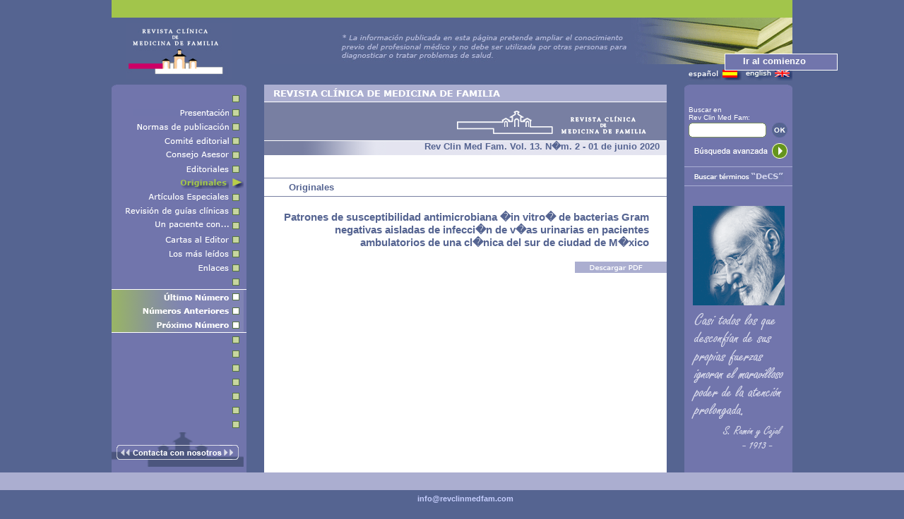

--- FILE ---
content_type: text/html; charset=UTF-8
request_url: https://archivo.revclinmedfam.com/articulo.php?pagina=2&art=614
body_size: 2814
content:
<html xmlns="http://www.w3.org/1999/xhtml">
<head>
<meta http-equiv="Content-Type" content="text/html; charset=iso-8859-1" />
<title>Revista Cl&iacute;nica de Medicina de Familia</title>
<link rel="stylesheet" type="text/css" href="estilos.css" />
<script language="javascript" src="jquery_mini.js"></script>
<script language="javascript" src="jquery2.js"></script>
<script language="javascript">
	var name = "#floatMenu";
	var menuYloc = null;
	
		$(document).ready(function(){
			menuYloc = parseInt($(name).css("top").substring(0,$(name).css("top").indexOf("px")))
			$(window).scroll(function () { 
				offset = menuYloc+$(document).scrollTop()+"px";
				$(name).animate({top:offset},{duration:200,queue:false});
			});
		}); 
	 </script>
<style type="text/css">
	#floatMenu {
		position:absolute;
		top:150px;
		left:77%;		
		width:200px;
		}
		#floatMenu ul {
			margin-bottom:20px;
			}
			#floatMenu ul li a {
				display: block;
				border:1px solid #FFFFFF;
				background-color: #7175AC;
				border-left:1px solid #FFFFFF;
				text-decoration:none;
				color:#ffffff;
				font-weight: bold;
				padding:2px 5px 5px 25px;
			}
			#floatMenu ul li a:hover {
				color:#ffffff;
				background-color: #A2C54B;
			}
			#floatMenu ul.menu1 li a:hover {
				border-color:#7175AC;
			}
</style>
</head>
<body leftmargin="0" rightmargin="0" topmargin="0" bottommargin="0" bgcolor="#556491" >
<script type="text/javascript" src="wz_tooltip.js"></script>
<div style="top: 60px;" id="floatMenu">
  <ul class="menu1" style="list-style:none">
    <li><a href="#inicio"> Ir al comienzo </a></li>
  </ul>
</div>
          <form name="form1" method="post" action="buscar.php">
<table width="100%" height="100%" cellpadding="0" cellspacing="0" border="0" align="center">
  <tr height="25">
    <td>&nbsp;</td>
    <td height="25" width="187" bgcolor="#A2C54B">&nbsp;</td>
    <td width="620" height="25" bgcolor="#A2C54B">&nbsp;</td>
    <td width="153" height="25" bgcolor="#A2C54B"></td>
    <td>&nbsp;</td>
  </tr>
  <tr height="95" align="right">
    <td height="25">&nbsp;</td>
    <td height="95" align="center"><a href="index.php"><img src="imagenes/logo.jpg" alt="Ir a Inicio"/></a></td>
    <td height="95" colspan="2" valign="top" align="right">
       <table cellpadding="0" cellspacing="0" height="100%">
          <tr>
            <td valign="top">
               <img src="imagenes/libros.gif" align="right">
            </td>
          </tr>
          <tr>
            <td valign="middle" align="right" style="margin-right: 20">
               <a href="inicio.php"><img src="imagenes/spanish.jpg"></a>
               <a href="inicioe.php"><img src="imagenes/english.jpg"></a>
            </td>
          </tr>
       </table>
    </td>
  </tr>
  <tr>
    <td>&nbsp;</td>
    <td valign="top" bgcolor="#7175AC" width="187">
     <table width="100%" cellpadding="0" cellspacing="0" border="0">
      <tr height="10">
        <td valign="top" align="left" width="10"><img src="imagenes/barra-azul-derecha.jpg"/></td>
        <td></td>
        <td valign="top" align="right" width="20"><img src="imagenes/barra-azul-izquierda.jpg"/></td>
      </tr>
      <tr height="20">
        <td valign="top" align="left" width="10"></td>
        <td></td>
        <td valign="middle" align="left" width="20"><img src="imagenes/cuadrado.gif"></td>
      </tr>
      <tr height="20">
        <td valign="top" align="left" width="20"></td>
        <td valign="middle" align="right" style="padding-right:5px"><a href="inicio.php"><img id="menu1" src="imagenes/menu1.gif" onMouseOver="javascript: this.src='imagenes/menu1o.gif';" onMouseOut="javascript: this.src='imagenes/menu1.gif';"></a></td>
        <td valign="middle" align="left" width="20"><a href="inicio.php"><img src="imagenes/cuadrado.gif" onMouseOver="javascript: menu1.src='imagenes/menu1o.gif';" onMouseOut="javascript: menu1.src='imagenes/menu1.gif';"></a></td>
      </tr>
      <tr height="20">
        <td valign="top" align="left" width="20"></td>
        <td class="menu" valign="middle" align="right" style="padding-right:5px"><a href="normas.php"><img id="menu2" src="imagenes/menu2.gif" onMouseOver="javascript: this.src='imagenes/menu2o.gif';" onMouseOut="javascript: this.src='imagenes/menu2.gif';"></a></td>
        <td valign="middle" align="left" width="20"><a href="normas.php"><img src="imagenes/cuadrado.gif" onMouseOver="javascript: menu2.src='imagenes/menu2o.gif';" onMouseOut="javascript: menu2.src='imagenes/menu2.gif';"></a></td>
      </tr>
      <tr height="20">
        <td valign="top" align="left" width="20"></td>
        <td class="menu" valign="middle" align="right" style="padding-right:5px"><a href="comite.php"><img id="menu3" src="imagenes/menu3.gif" onMouseOver="javascript: this.src='imagenes/menu3o.gif';" onMouseOut="javascript: this.src='imagenes/menu3.gif';"></a></td>
        <td valign="middle" align="left" width="20"><a href="comite.php"><img src="imagenes/cuadrado.gif" onMouseOver="javascript: menu3.src='imagenes/menu3o.gif';" onMouseOut="javascript: menu3.src='imagenes/menu3.gif';"></a></td>
      </tr>
      <tr height="20">
        <td valign="top" align="left" width="20"></td>
        <td class="menu" valign="middle" align="right" style="padding-right:5px"><a href="consejo.php"><a href="consejo.php"><img id="menu4" src="imagenes/menu4.gif" onMouseOver="javascript: this.src='imagenes/menu4o.gif';" onMouseOut="javascript: this.src='imagenes/menu4.gif';"></a></td>
        <td valign="middle" align="left" width="20"><a href="consejo.php"><img src="imagenes/cuadrado.gif" onMouseOver="javascript: menu4.src='imagenes/menu4o.gif';" onMouseOut="javascript: menu4.src='imagenes/menu4.gif';"></a></td>
      </tr>
      <tr height="20">
        <td valign="top" align="left" width="20"></td>
        <td class="menu" valign="middle" align="right" style="padding-right:5px"><a href="editoriales.php">
        <img id="menu5" src="imagenes/menu5.gif" onMouseOver="javascript: this.src='imagenes/menu5o.gif';" onMouseOut="javascript: this.src='imagenes/menu5.gif';"></a></td>
        <td valign="middle" align="left" width="20"><a href="editoriales.php">
        <img src="imagenes/cuadrado.gif" onMouseOver="javascript: menu5.src='imagenes/menu5o.gif';" onMouseOut="javascript: menu5.src='imagenes/menu5.gif';"></a></td>        
      </tr>
      <tr height="20">
        <td valign="top" align="left" width="20"></td>
        <td class="menu" valign="middle" align="right" style="padding-right:5px"><a href="originales.php">
        <img id="menu6" src="imagenes/menu6s.gif">        </a></td>
        <td valign="middle" align="left" width="20"><a href="originales.php">
        <img src="imagenes/seleccionado.gif"></a></td>
      </tr>
      <tr height="20">
        <td valign="top" align="left" width="20"></td>
        <td class="menu" valign="middle" align="right" style="padding-right:5px"><a href="articulos.php">
        <img id="menu7" src="imagenes/menu7.gif" onMouseOver="javascript: this.src='imagenes/menu7o.gif';" onMouseOut="javascript: this.src='imagenes/menu7.gif';">        </a></td>
        <td valign="middle" align="left" width="20"><a href="articulos.php">
        <img src="imagenes/cuadrado.gif" onMouseOver="javascript: menu7.src='imagenes/menu7o.gif';" onMouseOut="javascript: menu7.src='imagenes/menu7.gif';"></a></td>
      </tr>
      <tr height="20">
        <td valign="top" align="left" width="20"></td>
        <td class="menu" valign="middle" align="right" style="padding-right:5px"><a href="revision.php">
        <img id="menu8" src="imagenes/menu8.gif" onMouseOver="javascript: this.src='imagenes/menu8o.gif';" onMouseOut="javascript: this.src='imagenes/menu8.gif';">        </a></td>
        <td valign="middle" align="left" width="20"><a href="revision.php">
        <img src="imagenes/cuadrado.gif" onMouseOver="javascript: menu8.src='imagenes/menu8o.gif';" onMouseOut="javascript: menu8.src='imagenes/menu8.gif';"></a></td>
      </tr>
      <tr height="20">
        <td valign="top" align="left" width="20"></td>
        <td class="menu" valign="middle" align="right" style="padding-right:5px"><a href="paciente.php">
        <img id="menu9" src="imagenes/menu9.gif" onMouseOver="javascript: this.src='imagenes/menu9o.gif';" onMouseOut="javascript: this.src='imagenes/menu9.gif';">        </a></td>
        <td valign="middle" align="left" width="20"><a href="paciente.php">
        <img id="cuadrado10" src="imagenes/cuadrado.gif" onMouseOver="javascript: menu9.src='imagenes/menu9o.gif';" onMouseOut="javascript: menu9.src='imagenes/menu9.gif';"></a></td>
      </tr>
      <tr height="20">
        <td valign="top" align="left" width="20"></td>
        <td class="menu" valign="middle" align="right" style="padding-right:5px"><a href="cartas.php">
        <img id="menu10" src="imagenes/menu10.gif" onMouseOver="javascript: this.src='imagenes/menu10o.gif';" onMouseOut="javascript: this.src='imagenes/menu10.gif';">        </a></td>
        <td valign="middle" align="left" width="20"><a href="cartas.php">
        <img id="cuadrado10" src="imagenes/cuadrado.gif" onMouseOver="javascript: menu10.src='imagenes/menu10o.gif';" onMouseOut="javascript: menu10.src='imagenes/menu10.gif';">		</a></td>
      </tr>
      <tr height="20">
        <td valign="top" align="left" width="20"></td>
        <td class="menu" valign="middle" align="right" style="padding-right:5px"><a href="leidos.php"><img id="menu11" src="imagenes/menu11.gif" onMouseOver="javascript: this.src='imagenes/menu11o.gif';" onMouseOut="javascript: this.src='imagenes/menu11.gif';"></a></td>
        <td valign="middle" align="left" width="20"><a href="leidos.php"><img src="imagenes/cuadrado.gif" onMouseOver="javascript: menu11.src='imagenes/menu11o.gif';" onMouseOut="javascript: menu11.src='imagenes/menu11.gif';"></a></td>
      </tr>
      <tr height="20">
        <td valign="top" align="left" width="20"></td>
        <td class="menu" valign="middle" align="right" style="padding-right:5px"><a href="enlaces.php"><img id="menu12" src="imagenes/menu12.gif" onMouseOver="javascript: this.src='imagenes/menu12o.gif';" onMouseOut="javascript: this.src='imagenes/menu12.gif';"></a></td>
        <td valign="middle" align="left" width="20"><a href="enlaces.php"><img src="imagenes/cuadrado.gif" onMouseOver="javascript: menu12.src='imagenes/menu12o.gif';" onMouseOut="javascript: menu12.src='imagenes/menu12.gif';"></a></td>
      </tr>
      <tr height="20">
        <td valign="top" align="left" width="20"></td>
        <td></td>
        <td valign="middle" align="left" width="20"><img src="imagenes/cuadrado.gif"></td>
      </tr>
      <tr height="1" bgcolor="#FFFFFF">
        <td valign="top" align="left" width="20"></td>
        <td></td>
        <td></td>
      </tr>
      <tr height="20" style="background: url(imagenes/banda.gif); background-position:left middle; background-repeat:repeat-y">
        <td valign="top" align="left" width="20"></td>
        <td class="menu" valign="middle" align="right" style="padding-right:5px"><a href="ultimonumero.php"><img id="menu13" src="imagenes/menu13.gif" onMouseOver="javascript: this.src='imagenes/menu13o.gif';" onMouseOut="javascript: this.src='imagenes/menu13.gif';"></a></td>
        <td valign="middle" align="left" width="20"><a href="ultimonumero.php"><img src="imagenes/cuadradoblanco.gif" onMouseOver="javascript: menu13.src='imagenes/menu13o.gif';" onMouseOut="javascript: menu13.src='imagenes/menu13.gif';"></a></td>
      </tr>
      <tr height="20" style="background: url(imagenes/banda.gif); background-position:left middle; background-repeat:repeat-y">
        <td valign="top" align="left" width="20"></td>
        <td class="menu" valign="middle" align="right" style="padding-right:5px"><a href="numerosanteriores.php"><img src="imagenes/menu14.gif" id="menu14" onMouseOver="javascript: this.src='imagenes/menu14o.gif';" onMouseOut="javascript: this.src='imagenes/menu14.gif';"></a></td>
        <td valign="middle" align="left" width="20"><a href="numerosanteriores.php"><img src="imagenes/cuadradoblanco.gif" onMouseOver="javascript: menu14.src='imagenes/menu14o.gif';" onMouseOut="javascript: menu14.src='imagenes/menu14.gif';"></a></td>
      </tr>
      <tr height="20" style="background: url(imagenes/banda.gif); background-position:left middle; background-repeat:repeat-y">
        <td valign="top" align="left" width="20"></td>
        <td class="menu" valign="middle" align="right" style="padding-right:5px"><a href="proximonumero.php"><img id="menu15" src="imagenes/menu15.gif" onMouseOver="javascript: menu15.src='imagenes/menu15o.gif';" onMouseOut="javascript: menu15.src='imagenes/menu15.gif';"></a></td>
        <td valign="middle" align="left" width="20"><a href="proximonumero.php"><img src="imagenes/cuadradoblanco.gif" onMouseOver="javascript: menu15.src='imagenes/menu15o.gif';" onMouseOut="javascript: menu15.src='imagenes/menu15.gif';"></a></td>
      </tr>
      <tr height="1" bgcolor="#FFFFFF">
        <td valign="top" align="left" width="20"></td>
        <td></td>
        <td></td>
      </tr>
      <tr height="20">
        <td valign="top" align="left" width="20"></td>
        <td></td>
        <td valign="middle" align="left" width="20"><img src="imagenes/cuadrado.gif"></td>
      </tr>
      <tr height="20">
        <td valign="top" align="left" width="20"></td>
        <td></td>
        <td valign="middle" align="left" width="20"><img src="imagenes/cuadrado.gif"></td>
      </tr>
      <tr height="20">
        <td valign="top" align="left" width="20"></td>
        <td></td>
        <td valign="middle" align="left" width="20"><img src="imagenes/cuadrado.gif"></td>
      </tr>
      <tr height="20">
        <td valign="top" align="left" width="20"></td>
        <td></td>
        <td valign="middle" align="left" width="20"><img src="imagenes/cuadrado.gif"></td>
      </tr>
      <tr height="20">
        <td valign="top" align="left" width="20"></td>
        <td></td>
        <td valign="middle" align="left" width="20"><img src="imagenes/cuadrado.gif"></td>
      </tr>
      <tr height="20">
        <td valign="top" align="left" width="20"></td>
        <td></td>
        <td valign="middle" align="left" width="20"><img src="imagenes/cuadrado.gif"></td>
      </tr>
      <tr height="20">
        <td valign="top" align="left" width="20"></td>
        <td></td>
        <td valign="middle" align="left" width="20"><img src="imagenes/cuadrado.gif"></td>
      </tr>
      <tr>
        <td colspan="3"><a href="mailto:"><img src="imagenes/contacta.gif" onMouseOver="javascript: this.src='imagenes/contactao.gif';" onMouseOut="javascript: this.src='imagenes/contacta.gif';"></a></td>
      </tr>
    </table></td>
    <td valign="top" height="100%">
      <table width="620" height="100%" cellpadding="0" cellspacing="0">
        <tr height="79">
          <td width="25" bgcolor="#556491"><img src="imagenes/espacio.png"></td>
          <td bgcolor="#FFFFFF" valign="top"><img src="imagenes/cabecera.gif"></td>
          <td width="25" bgcolor="#556491"><img src="imagenes/espacio.png"></td>
        </tr>
        <tr height="1">
          <td></td>
          <td bgcolor="#FFFFFF" ></td>
          <td></td>
        </tr>
        <tr height="20" valign="top">
          <td width="25" bgcolor="#556491"><img src="imagenes/espacio.png"></td>
          <td align="right" bgcolor="#FFFFFF" valign="top" class="titulo3" style="background: url(imagenes/bandarevista.gif); background-position:left middle; background-repeat:repeat-y; padding-right: 10px">
          Rev Clin Med Fam.  Vol. 13. N�m. 2 - 01 de junio 2020</td>
          <td width="25" bgcolor="#556491"><img src="imagenes/espacio.png"></td>
        </tr>
        <tr bgcolor="#556491" height="22">
          <td width="25"></td>
          <td valign="top" bgcolor="#FFFFFF"></td>
          <td width="25" bgcolor="#556491"></td>
        </tr>        
        <tr bgcolor="#556491" height="10">
          <td width="25"></td>
          <td valign="top" bgcolor="#FFFFFF"></td>
          <td width="25" bgcolor="#556491"></td>
        </tr> 
        <tr height="1">  <td width="25"></td>  <td bgcolor="787fa2"></td>  <td width="25"></td></tr><tr height="25">  <td width="25"></td>  <td class="titulo3" bgcolor="#FFFFFF" style="padding-left:35px">Originales</td>  <td width="25"></td></tr><tr height="1">  <td width="25"></td>  <td bgcolor="787fa2"></td>  <td width="25"></td></tr>        <tr height="20">
          <td width="25"></td>
          <td valign="top" bgcolor="#FFFFFF"></td>
          <td width="25"></td>
        </tr> 
        <tr>
          <td width="25"></td>
          <td valign="top" bgcolor="#FFFFFF">
            <table cellpadding="0" cellspacing="0" width="100%" style="table-layout:fixed">
              <tr>
          <td valign="top" class="titulo2" bgcolor="#FFFFFF" align="right" style="padding-left:25px; padding-right:25px"><a name="inicio">          Patrones de susceptibilidad antimicrobiana �in vitro� de bacterias Gram negativas aisladas de infecci�n de v�as urinarias en pacientes ambulatorios de una cl�nica del sur de ciudad de M�xico       
          </td>
        </tr>   
        <tr height="5">
          <td valign="top" bgcolor="#FFFFFF"><p>&nbsp;</p></td>
        </tr> 
        <tr valign="top" height="25">
        <td valign="top" bgcolor="#FFFFFF" align="right"> 
        <a href="PDFs/851ddf5058cf22df63d3344ad89919cf.pdf" target="_blank"><img src="imagenes/descargarpdf.gif"></a>       
          </td>
        </tr> 
         <tr height="25">
          <td valign="top" bgcolor="#FFFFFF"><p>&nbsp;</p></td>
        </tr> 
        <tr>         
          <td valign="top" align="justify" class="cuerpomensaje" bgcolor="#FFFFFF" style="padding-left:25px; padding-right:25px;text-align:justify">          
                
          </td>
        </tr>  
            </table>
          </td>
          <td width="25"><a name="fin">&nbsp;</td>
        </tr>        
        <tr bgcolor="#556491" height="25">
          <td width="25"></td>
          <td valign="top" bgcolor="#FFFFFF"><p>&nbsp;</p>
            </td>
          <td width="25" bgcolor="#556491"></td>
        </tr> 
      </table>
    </td>
    <td valign="top" bgcolor="#7175AC" width="153">
    <table width="100%" cellpadding="0" cellspacing="0" border="0">
      <tr height="30">
        <td valign="top" align="left" width="10"><img src="imagenes/barra-azul-derecha.jpg"/></td>
        <td><img src="imagenes/espacio.gif" width="133"></td>
        <td valign="top" align="right" width="10"><img src="imagenes/barra-azul-izquierda.jpg"/></td>
      </tr>
      <tr>
        <td valign="top" align="left" width="10"></td>
        <td class="fuente" valign="top">Buscar en <br>Rev Clin Med Fam:</td>
        <td valign="top" align="right" width="10"></td>
      </tr>
      <tr>
        <td valign="top" align="left" width="10"></td>
        <td class="fuente" valign="top"></td>
        <td valign="top" align="right" width="10"></td>
      </tr>
      <tr height="20">
        <td valign="middle"></td>
        <td valign="top">
        <table cellpadding="0" cellspacing="0" width="140" background="imagenes/busqueda.gif" style="background-repeat:no-repeat; background-position:center">          
           <tr height="25">
             <td width="5"></td>
             <td>             
               <input name="idBuscar" type="text" class="buscar" id="idBuscar" size="14"> 
             </td>
             <td align="right"><a href="javascript:document.form1.submit()"><img src="imagenes/ok.gif"></a></td>
           </tr>
        </table>
        </td>
        <td valign="top" align="right" width="10"></td>
      </tr>  
      <tr height="5">
          <td valign="top" align="left" width="10"></td>
          <td></td>
          <td valign="top" align="right" width="10"></td>
        </tr>     
      <tr>
          <td valign="top" align="left" width="10"></td>
          <td valign="middle"><a href="avanzada.php"><img src="imagenes/avanzada.gif"></a></td>
          <td valign="top" align="right" width="10"></td>
        </tr> 
         <tr height="10">
          <td></td>
          <td></td>
          <td></td>
        </tr>  
        <tr height="1">
          <td bgcolor="#a8add3"></td>
          <td bgcolor="#a8add3"></td>
          <td bgcolor="#a8add3"></td>
        </tr>  
        <tr height="5">
          <td></td>
          <td></td>
          <td></td>
        </tr>
        <tr>
          <td valign="top" align="left" width="10"></td>
          <td valign="middle" align="center"><a href="http://decs.bvs.br/E/homepagee.htm" target="_blank"><img src="imagenes/decs.gif"onMouseOver="javascript:this.src='imagenes/decso.gif'" onMouseOut="javascript:this.src='imagenes/decs.gif'"></a></td>
          <td valign="top" align="right" width="10"></td>
        </tr>
        <tr height="5">
          <td></td>
          <td></td>
          <td></td>
        </tr>
         <tr height="1">
          <td bgcolor="#a8add3"></td>
          <td bgcolor="#a8add3"></td>
          <td bgcolor="#a8add3"></td>
        </tr> 
        <tr height="25">
          <td></td>
          <td></td>
          <td></td>
        </tr>   
        <tr>
          <td valign="top" align="left" width="10"></td>
          <td valign="middle" align="center"><img src="imagenes/ramoncajal.gif"></td>
          <td valign="top" align="right" width="10"></td>
        </tr>          
    </table></td>
    <td></td>
  </tr>
  <tr height="25">
    <td height="25" bgcolor="#ABAED0">&nbsp;</td>
    <td height="25" colspan="3" bgcolor="#ABAED0" valign="middle" align="center">
         
    </td>
    <td height="25" bgcolor="#ABAED0">&nbsp;</td>
  </tr>
  <tr height="25">
    <td height="25">&nbsp;</td>
    <td height="25">&nbsp;</td>
    <td height="25" align="center" class="info"><a class="mano info" onClick="parent.location='mailto:info@revclinmedfam.com'">info@revclinmedfam.com</a></td>
    <td height="25">&nbsp;</td>
    <td height="25">&nbsp;</td>
  </tr>
</table>
</form>
<script type="text/javascript">
var gaJsHost = (("https:" == document.location.protocol) ? "https://ssl." : "http://www.");
document.write(unescape("%3Cscript src='" + gaJsHost + "google-analytics.com/ga.js' type='text/javascript'%3E%3C/script%3E"));
</script>
<script type="text/javascript">
try {
var pageTracker = _gat._getTracker("UA-9056280-6");
pageTracker._trackPageview();
} catch(err) {}</script></body>
</html>


--- FILE ---
content_type: text/css
request_url: https://archivo.revclinmedfam.com/estilos.css
body_size: 743
content:
@charset "utf-8";
.msg_list {	
	width: 100%;
	height: 101%;
}
.msg_head {
    color:#FFFFFF;
    font-family:Verdana, Arial, Helvetica, sans-serif; 
    font-size: 14px;
	padding: 5px 10px;
	cursor: pointer;
	background-color: #7175AC;
}
.msg_body {
	background-color: #FFFFFF;
}
.activado {
	background-color: #FFFFFF;
}
/* CSS Document */   
   td { background-position:expression(-this.offsetLeft + " " + -this.offsetTop); }
   img
   {
    border: 0;
   }
   a:visited
   {
      text-decoration: none;	
	  border: none;
      font-family:Verdana, Arial, Helvetica, sans-serif;
	  font-size: 13px;
	  color: #000031;
	  font-weight: bold;
   }
sup
{
  color: #000031;
  font-family: Arial, Helvetica, sans-serif;
  font-size: 9.5px;
}
.titulo
{
  color: #000000;
  font-size: 14px;
  font-weight: bold; 
}
.subtitulo
{
  color: #000031;
  font-size: 13px;
}
.titulo_segundo
{
  color: #000031;
  font-family: Verdana, Arial, Helvetica, sans-serif;
  font-size: 12px;
}

.normal
{
  color: #000031;
  font-family: Verdana, Arial, Helvetica, sans-serif;
  font-size: 12px;
}
.pie_foto
{
  color: #000031;
  font-family: Verdana, Arial, Helvetica, sans-serif;
  font-size: 9px;
}
.subindice
{
  color: #000031;
  font-family: Verdana, Arial, Helvetica, sans-serif;
  font-size: 9px;
}
.superindice
{
  color: #000031;
  font-family: Verdana, Arial, Helvetica, sans-serif;
  font-size: 9px;
}
   a:link
   {
      text-decoration: none;	
	  border: none;
      font-family:Verdana, Arial, Helvetica, sans-serif;
	  font-size: 13px;
	  color: #000031;
	  font-weight: bold;
   }
   .fuente
   {
     font-family: Verdana, Arial, Helvetica, sans-serif;
	 font-size: 10px;
	 color:#FFFFFF;
   }
   .menu
   {
     font-family: Verdana, Arial, Helvetica, sans-serif;
	 font-size: 11.1px;
	 color:#FFFFFF;
   }
   .buscar
   {
     font-family: Verdana, Arial, Helvetica, sans-serif;
     font-size: 11px;
	 border-top-width: 0px; 
	 border-right-width: 0px; 
	 border-bottom-width: 0px;
	 border-left-width: 0px;
   }
.formulario
   {
     font-family: Verdana, Arial, Helvetica, sans-serif;
     font-size: 11px;
     border: solid 1px;
     border-color:#878db1;
     color: #495680;
     width:100%;
     background-color: #e4e4ee;
   }
.formulario2
   {
     font-family: Verdana, Arial, Helvetica, sans-serif;
     font-size: 11px;
     color: #495680;
     width:100%;
     background-color:#dad303;
     border: solid 1px;
     border-color:#878db1;
   }


   .buscar2
   {
     font-family: Verdana, Arial, Helvetica, sans-serif;
     font-size: 14px;
  
	 border-top-width: 0px; 
	 border-right-width: 0px; 
	 border-bottom-width: 0px;
	 border-left-width: 0px;
   }
   .contenido
   {
      font-family:Verdana, Arial, Helvetica, sans-serif;
	  font-size: 13px;	  
	  padding-left: 25px;
	  padding-bottom: 25px;
	  padding-right: 25px;
	  padding-top: 25px;
	  color: #566491;
   }
   .titulo3
   {
      font-family:Verdana, Arial, Helvetica, sans-serif;
	  font-size: 13px;
	  color: #556491;
	  font-weight: bold;
   }
   .busqueda
   {
      font-family: Verdana, Arial, Helvetica, sans-serif;
	  font-size: 13.5px;
	  color: #ffffff;
	  font-weight: bold;
   }
   .resultados
   {
      font-family: Verdana, Arial, Helvetica, sans-serif;
	  font-size: 11px;
	  color: #ffffff;
	  font-weight: bold;
   }
   .busqueda2
   {
      font-family: Verdana, Arial, Helvetica, sans-serif;
	  font-size: 13px;
	  color: #566491;
	  font-weight: bold;
   }
   .tituloarticulo
   {
      font-family:Verdana, Arial, Helvetica, sans-serif;
	  font-size: 13px;
	  color: #585b86;
	  font-weight: bold;
   }
   .titulo2
   {
      font-family:Verdana, Arial, Helvetica, sans-serif;
	  font-size: 15px;
	  color: #556491;
	  font-weight: bold;
   }
   .cuerpomensaje
   {
      font-family:Verdana, Arial, Helvetica, sans-serif;
	  font-size: 13px;
	  color: #000031;
   }

   .autores
   {
      font-family:Verdana, Arial, Helvetica, sans-serif;
	  font-size: 12px;
	  color: #000031;	  
   }
   .info
   {
      font-family:Verdana, Arial, Helvetica, sans-serif;
	  font-size: 11px;
	  color: #c6cefd;
	  font-weight: bold;	  
   }
.texto
   {
      font-family:Verdana, Arial, Helvetica, sans-serif;
	  font-size: 10px;
	  color: #c6cefd;
	  font-weight: bold;	  
   }

   .mano { cursor: pointer; }
.textoscroll
{          

           background-color:#ABAED0;
            border: 1px;
            width: 950px;
            color: #54587d;

            font-weight: bold;

            font-family: Verdana, sans-serif;

            font-size: 10px;

            vertical-align: middle;

            text-decoration: none;

} .contenido p {
	text-align: justify;
	font-weight: bold;
}
.contenido p {
	font-weight: normal;
}
